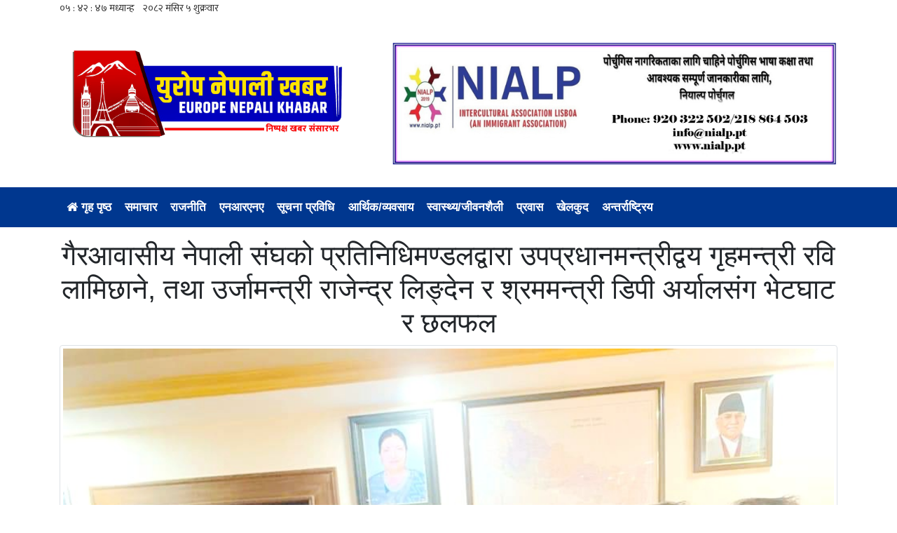

--- FILE ---
content_type: text/html; charset=UTF-8
request_url: https://europenepalikhabar.com/news.php?id=3192
body_size: 362925
content:
  
    <!doctype html>
<html lang="en">
  <head>
    <!-- Required meta tags -->
    <meta charset="utf-8">
    <meta name="viewport" content="width=device-width, initial-scale=1, shrink-to-fit=no">
            <!-- SEO part -->
        <meta name="title" content="गैरआवासीय नेपाली संघको प्रतिनिधिमण्डलद्वारा उपप्रधानमन्त्रीद्वय गृहमन्त्री  रवि लामिछाने, तथा उर्जामन्त्री राजेन्द्र लिङ्देन र श्रममन्त्री डिपी अर्यालसंग भेटघाट र छलफल"/>
        <!--<meta name="description" content="<p><br></p><p><b>गैरआवासीय नेपालीको नागरिकताको मुद्दा छिट्टै सम्बोधन हुन्छ :&nbsp; गृहमन्त्री</b></p><p>गैरआवासीय नेपाली संघका अध्यक्षत्रयसहितको प्रतिनिधिमण्डलले र उपप्रधानमन्त्री एवं गृहमन्त्री&nbsp; रवि लामिछानेलाई भेटेर ज्ञापनपत्र बुझाएको छ । संघले हालसम्म गरिआएको काम,नेपाल सरकारको तर्फबाट सम्बोधन भई आएका विषय र आगामी दिनमा सरकारले गर्नुपर्ने नीतिगत र कानुनी सुधार सम्बन्धमा गृहमन्त्री लामिछानेलाई ज्ञापन पत्र&nbsp; बुझाएको हो । सिंहदरबारस्थित गृह मन्त्रालयमा आयोजित भेटघाट कार्यक्रममा संघका कार्यकारी अध्यक्ष रबिना थापाले संविधानले नै परिकल्पना गरेको गैरआवासीय नेपाली नागरिकतालाई तत्काल कार्यान्वयनमा ल्याउन संघको तर्फबाट गृहमन्त्री लामिछानेको ध्यानाकर्षण गराउनुभयो । बैदेशिक रोजगारीका नाममा टर्की, पूर्वी यूरोपका बुलगेरिया, क्रोएसिया, हंगेरी, रोमानिया,स्लोभाकिया लगायतका मुलुकमा बढ्दो मानव तस्करी अन्त्य गर्न ठोस् कदम चाल्न नेपाल सरकारले यथाशिघ्र पहल नगरेर भयावह स्थिति आउनेतर्फ सचेत गराउँदै अध्यक्ष थापाले सरकारले व्यवस्थित र प्रभावकारी रुपमा उक्त समस्याको हल गर्नुपर्नेमा जोड दिनुभयो।</p><p>यस्तै संघका अर्का अध्यक्ष डा बद्री केसीले संविधानको धारा २९१ ले विदेशमा रहेका नेपालीको मौलिक हक कुण्ठित गरेको भन्दै उक्त धारा हटाउनुपर्नेमा जोड दिनुभयो । अध्यक्ष केसीले गैरआवासीय नेपालीलाई विदेशी सरहको व्यवहार गर्दा लाखौँ गैरआवासीय नेपालीले विभेदमा परेको महसुस गरेको भन्दै त्यस्तो विभेदकारी अवस्थाको अन्त्यका लागि सरकारसँग आग्रह गर्नुभयो । विदेशमा रहेका नेपालीले हवाई यात्रा गर्दा होस् वा लगानीका लागि ठाउँ खोज्दा पनि विदेशीलाई जस्तै व्यवहार गर्दा निराश हुनुपरेको भन्दै गृहमन्त्रीसमक्ष गुनासो गर्नुभयो । दोश्रो पुस्ताका गैरआवासीय नेपालीहरुलाई अध्ययन, रोजगारी, खेलकुद तथा अन्य माध्यमबाट नेपालसँग आबद्ध गराउनका&nbsp; आवश्यक व्यवस्था गर्न र विदेशबाट नेपाल पढ्न आउने गैरआवासीय नेपाली विद्यार्थीहरुलाई नेपाली विद्यार्थी सरह पाउने सुविधाको व्यवस्था र विदेशमा रहेका नेपालीलाई मतदानको अधिकारका लागि पहल गरिदिन समेत अध्यक्ष केसीले गृहमन्त्री लामिछानेलाई आग्रह गर्नुभयो ।</p><p>भेटका क्रममा संघका अर्का अध्यक्ष कुल आचार्यले गैरआवासीय नेपाली नागरिकतालाई तत्काल कार्यान्वयनमा ल्याउन यही संसदमार्फत प्रक्रिया अघि बढाउन आग्रह गर्नुभयो । अध्यक्ष आचार्यले गैरआवासीय नेपालीले भिसा प्रक्रियामा भोग्नुपरेका समस्या, एयरपोर्टमा देखिएका समस्या लगायतका विषयमा गृहमन्त्री लामिछानेलाई जानकारी गराउनुभयो । अध्यक्ष आचार्यले त्रिभुवन विमानस्थपलमा यसअघि सञ्चालनमा ल्याएको एनआरएन हेल्प डेस्क हाल बन्द रहेकोप्रति ध्यानाकर्षण गराउँदै त्यसलाई निरन्तर रुपमा सञ्चालनमा ल्याउन सरकारले ध्यान दिनुपर्नेमा जोड दिनुभयो ।</p><p>भेटका क्रममा उपस्थित संघका संस्थापक अध्यक्ष डा उपेन्द्र महतोले नेपाल सरकारसँग गैरआवासीय नेपालीहरु सबै क्षेत्रमा सहकार्य गर्न तयार रहेकोले त्यसका लागि सहजीकरण गरिदिन आग्रह गर्नुभयो । विदेशमा रहेका लाखौं नेपाली नेपालका लागि केही गर्न लालायित रहेको भन्दै महतोले त्यसलाई सरकारले प्रोत्साहन गर्न सके मुलुकको आर्थिक समृद्धिमा मद्दत पुग्ने उल्लेख गर्नुभयो ।</p><p>संघका प्रतिनिधिहरुलाई सम्बोधन गर्दै उपप्रधान एवं गृहमन्त्री रवि लामिछानेले गैरआवासीय नेपाली नागरिकताको मुद्दा यथाशक्य छिटो समाधान गर्ने प्रतिबद्धता व्यक्त गर्नुभएको छ । गैरआवासीय नेपाली संघका प्रतिनिधिसँगको भेटवार्ताका क्रममा गृहमन्त्री लामिछानेले नागरिकताको सबै विषयलाई एकै ठाउँमा राखेर समाधानको प्रयास गर्दा थप&nbsp; गिजोलिएको बताउनुभयो । उहाँले भन्नुभयो, Æनागरिकताको सवालमा सबै कुरा एकै ठाउँमा हालियो सायद त्यसले गर्दा यो गिजोलियो । एक एक गर्दै&nbsp; ति गिजोलिएका विषयलाई केलाउँनु जरुरी छ ।&nbsp; त्यसमा देखा परेका समस्या समाधानको जिम्मेवारी गृह मन्त्रालयको हो, र त्यो जिम्मेवारी पूरा गर्न मन्त्रालय सक्षम, सबल छ र प्रतिबद्ध छ ।</p><p>गृहमन्त्री लामिछानेले विदेशमा भएका नेपालीको लगानीलाई सुरक्षित गर्न नेपाल सरकार प्रतिबद्ध रहेको&nbsp; बताउनुभयो । गैर आवासिय नेपालीहरुले भोग्नुपरेको कानूनी र व्यवहारिक कठिनाइबारे सरकार जानकार रहेकाले यसलाई गम्भीर भएर समाधानको प्रयास खोजिने र नेपालमा लगानीमैत्री वातावरण निर्माणका लागि प्रक्रियागत रुपमा अघि बढ्ने उहाँको भनाई थियो । यस्तै, गैरआवासीय नेपालीको पैतृक सम्पतीको हकसम्बन्धी विषयलाई पनि क्रमशः टुंग्याउने प्रतिबद्धता उहाँले व्यक्त गर्नुभयो । नेपाल विकासका सबै क्षेत्रमा सरकारले गैरआवासीय नेपालीसँग साझेदारी गर्ने भन्दै गृहमन्त्री लामिछानेले त्यसको लागि सबै मन्त्रालयगत सहकार्य र समन्वयसहित गृह मन्त्रालयले प्रक्रिया अघि बढाउने प्रतिबद्धता व्यक्त गर्नुभयो ।</p><p><b>गैरआवासीय नेपालीका मागप्रति सकारात्मक छौँ : उपप्रधानमन्त्री एवं उर्जा, जलस्रोत तथा सिँचाईमन्त्री राजेन्द्रप्रसाद&nbsp; लिङ्देन</b></p><p>गैरआवासीय नेपाली संघका अध्यक्षत्रयसहितको प्रतिनिधिमण्डलले र उपप्रधानमन्त्री एवं उर्जा तथा सिँचाईमन्त्री राजेन्द्र प्रसाद लिङ्देनलाई भेटेर ज्ञापनपत्र बुझाएको छ । संघले हालसम्म गरिआएको काम,नेपाल सरकारको तर्फबाट सम्बोधन भई आएका विषय र आगामी दिनमा सरकारले गर्नुपर्ने नीतिगत र कानुनी सुधार सम्बन्धमा उपप्रधान मन्त्री एवं उर्जा, जलस्रोत तथा सिंचाई मन्त्री लिङ्देन लाई ज्ञापन पत्र&nbsp; बुझाएको हो ।<img src="[data-uri]" style="width: 342.667px;" data-filename="FB_IMG_1674069200709.jpg"></p><p>भेटका क्रममा संघका कार्यकारी अध्यक्ष रबिना थापा, अध्यक्ष डा बद्री केसी र अर्का अध्यक्ष कुल आचार्यले संयुक्त रुपमा&nbsp; संघले लामो समयदेखि उठाउँदै आएका माग पूरा गर्न मन्त्री लिङ्देनमार्फत सरकारको ध्यानाकर्षण गराउनुभयो&nbsp; ।</p><p>जवाफमा मन्त्री लिङ्देनले गैरआवासीय नेपालीका मागप्रति सकारात्मक रहेको भन्दै तिनलाई सम्बोधन गर्न प्रतिबद्ध रहेको बताउनुभयो । नेपालको उर्जा आर्थिक तथा अन्य सबै क्षेत्रमा पनि गैरआवासीय नेपालीलाई सहभागी गराउँदै अघि बढ्ने उहाँको भनाई थियो ।</p><p>भेटका अवसरमा संघका अन्तर्राष्ट्रिय संयोजक भीम उदास, संघका महिला सचिव राधिका गुरुङ,&nbsp; सचिव खगेन्द्र न्यौपाने, प्रवक्ता सोम सापकोटा युवा संयोजक अब्दुल वसिद, क्षेत्रीय उपसंयोजक, (मध्यपूर्व) अमित चाम्लिङ राई, पूर्व उपाध्यक्ष अर्जुन कुमार श्रेष्ठ, एनसीसी रसियाका अध्यक्ष शिवमणि भुर्तेल, एनसीसी टर्कीका अध्यक्ष उज्जल कुमार घिसिङ, सञ्चारकर्मी लगायतको उपस्थिति रहेको थियो ।</p><p>श्रम, रोजगार तथा सुरक्षा मन्त्री डिपी अर्याललाई गैरआवासीय नेपाली संघको आग्रह&nbsp; : ‘युरोपियन देशमा बढ्दै गएको मानव तस्करी अन्त्यका लागि&nbsp; तत्काल ठोस कदम चाल्नुस् नत्र अवस्था भयावह बन्न सक्छ ।’</p><p><b>अध्ययन र अन्तरमन्त्रालयगत सहकार्य र समन्वयबाट छिट्टै मानव तस्करी लगायत श्रमिकका सबै समस्या समाधान गर्न पहल गर्छु :&nbsp; श्रम, रोजगार तथा सुरक्षा मन्त्री डिपी अर्याल</b></p><p>गैरआवासीय नेपाली संघ (एनआरएनए) का अध्यक्षत्रयसहितको प्रतिनिधिमण्डलले श्रम रोजगार तथा सामाजिक सुरक्षा मन्त्री डोल प्रसाद(डिपी) अर्याललाई वैदेशिक रोजगारीको बहानामा पछिल्लो समय यूरोपेली देशहरुमा बढ्दै गएको मानव तस्करी अन्त्य गर्न तत्काल ठोस कदम चाल्न आग्रह गरेका छन् । संघका प्रतिनिधिहरुले मन्त्री अर्याललाई टर्की, पूर्वी यूरोपका बुलगेरिया, क्रोएसिया, हंगेरी, रोमानिया,स्लोभाकिया लगायतका मुलुकमा बढ्दो मानव तस्करीबारे जानकारी गराउँदै त्यसलाई रोक्न तत्काल पहल नगरे भयावह समस्या निम्तनेतर्फ ध्यानाकर्षण गराएका हुन् ।</p><p><img src="[data-uri]" style="width: 342.667px;" data-filename="FB_IMG_1674069206967.jpg"><br></p><p>सिंहदरबारस्थित मन्त्रालयमा आयोजित कार्यक्रममा संघकी कार्यकारी अध्यक्ष रबिना थापासहित संघका दुई अध्यक्षद्वय डा बद्री केसी र कुल आचार्यले विभिन्न प्रलोभन देखाएका नेपालका श्रमिकलाई बिना कुनै सीप र अभिमुखीकरण यूरोप पुर्याउने आश्वासनमा मानव तस्करी बढीरहेकोले नेपाल सरकारले त्यसतर्फ ध्यान दिनुपर्नेमा जोड दिनुभएको थियो । अध्यक्षत्रयले टर्कीमा पछिल्लो समय नेपालीले नेपालीलाई नै फिरौतीका लागि अपहरण गर्ने, ज्यान मार्ने धम्की दिने र डराउने&nbsp; लगायतका आपराधिक गतिविधि समेत गरिरहेको भन्दै त्यसतर्फ नेपाल सरकारले ध्यान दिई तत्काल प्रक्रियागत रुपमा समाधानका लागि पहल गर्नुपर्नेमा जोड दिनुभयो । अवैधानिक रुपमा युरोप छिर्न खोज्दा कयौँ नेपालीको ज्यान जाने गरेको जानकारी गराउँदै अध्यक्षत्रयले संयुक्त रुपमा समस्याग्रस्त देशमा सरकारको उपस्थिति र त्यहाँको सरकारसँग संवाद अघि बढाउन आग्रह गर्नुभयो । टर्की लगायतका कतिपय देशमा राजदूतास र कन्सुलर सेवा समेत नहुँदा त्यहाँका नेपालीहरुले ठूलो समस्या भोग्नुपरेकोले त्यसबारे पनि अध्यक्षत्रयले मन्त्री अर्याललाई जानकारी गराउनुभयो ।</p><p>गैरआवासीय नेपाली संघले लामो समयदेखि पहल गरिरहेका सामाजिक सुरक्षा कोष कार्यान्वयनमा आएकोप्रति खुशी व्यक्त गर्दै उक्त कोषमा विदेशमा रहेका सबै श्रमिकलाई आबद्ध गराउन सरकारले थप योजना बनाउनुपर्ने&nbsp; र कोषमा सरकारको तर्फबाट पनि आर्थिक योगदान हुनुपर्नेमा संघले जोड दिएको छ ।</p><p>यस्तै, रेमिट्यान्टस्लाई वैधानिक मार्गबाट ल्याउन प्रोत्साहन गर्नुपर्ने, विदेशमा विभिन्न कारण ज्यान गुमाएका नेपालीको शव व्यवस्थापनमा ध्यान दिनुपर्ने, विदेशबाट फर्किएकालाई स्वरोजगार कार्यक्रम र पुर्नएकीकरण गर्नेपर्ने लगायतका विषयमा उहाँहरुले संयुक्त रुपमा मन्त्री अर्यालमार्फत सरकारको ध्यानाकर्षण गराउनुभएको छ ।</p><p>संघका उपाध्यक्ष, राजेन्द्रकुमार शर्माले मध्यपूर्वमा रोजगारीमा जाने नेपाली श्रमिकहरु सधैँ सरकारको उपेक्षामा पर्ने गरेको भन्दै उनीहरुलाई सीपमुलक तालिमसहित गन्तव्य मुलुकको कानून, भाषा र त्यहाँका पालना गर्नुपर्ने न्यूनतम नीति नियमका सम्बन्धमा सचेत बनाउन मात्रै विदेश पठाउनुपर्ने भन्दै मन्त्री अर्यालको ध्यानाकर्षण गराउनुभयो । यस्तै, विदेशबाट आउने रेमिट्यान्सलाई वैधानिक रुपमा बैंकिङ च्यानलमार्फत ल्याउन श्रम मन्त्रालयले अन्तरमन्त्रालयगत सहकार्य र समन्वय गर्नुपर्ने, गन्तव्य मुलुकमा रहेका एनआरएनएका प्रतिनिधिहरुसँग सहकार्य गरी सचेतनामुलुक कार्यक्रम गर्नुपर्नेमा उपाध्यक्ष शर्माले जोड दिनुभयो ।&nbsp;</p><p>जवाफमा, मन्त्री अर्यालले मानव तस्करीको जालो पन्छाउन नेपाल सरकारले ठोस कदम चाल्ने&nbsp; प्रतिबद्धता व्यक्त गर्नुभयो । त्यसका लागि अध्ययन आवश्यक भएकोले पहिले अध्ययन गर्ने र अन्तरमन्त्रालयगत रुपमा सहकार्य र समन्वय गरेर अघि बढ्ने मन्त्री अर्यालको भनाई थियो । उहाँले भन्नुभयो, “ तपाईहरुले भनेको सबै विषयमा अध्ययन र अन्तरमन्त्रालयगत सहकार्य र समन्वयबाट छिट्टै मानव तस्करी लगायत श्रमिकका सबै समस्या समाधान गर्न पहल गर्छु ।” अन्तर्राष्ट्रिय श्रम बजारमा रहेका लाखौँ नेपाली श्रमिकहरुको समस्याबारे आफू जानकार रहेको र लामो समय विदेशमा रहँदा उनीहरुका समस्यालाई प्रत्यक्ष रुपमा देखेको, भोगेको भएकोले पनि उनीहरुको हक हितका लागि आफू प्रतिबद्ध रहेको उहाँले बताउनुभयो ।</p><p>उहाँले भन्नुभयो, “म पनि श्रमिक नै हुँ, श्रमिककै आवाज बोल्न र उहाँहरुकै काम गर्न यहाँ आएको हुँ, मैले आफ्नो र मन्त्रालयको तर्फबाट गर्नुपर्ने सबै काम गर्न म प्रतिबद्ध छु ।”</p><div><br></div>"/>-->
        <meta name="keywords" content="Online News, Portugal-Nepal News, Namuna News, Namuna Khabar, Online Portal News, Online Namuna, NRN-Europe news"/>
        <meta name="robots" content="index, follow"/>
        <meta name="og:type" property="og:type" content="website" />
        <meta name="og:url" property="og:url"https://europenepalikhabar.com/news.php?id=3192" />
        <meta name="og:site_name" property="og:site_name" content="Europe Nepali Khabar" />
        <meta property="og:image" content="https://europenepalikhabar.com/uploads/news/News-20230119045353990.jpg" />
        <meta property="fb:app_id" content="874398726404836" />
        <meta property="fb:admins" content="#"/>
        <meta name="twitter:card" content="summary" />
        <meta name="twitter:title" content="EuropeNepaliKhabar Online News Based Europe Nepal" />
        <meta name="twitter:description" content="europenepalikhabar.com - #1 Online News Portal from Europe-Nepal, Social news, NRN-Europe news, Nepal-Europe Tourism news, portugal-nepali news, समाज, मनेरञ्जन" />
    
        <!--Bootstrap CSS -->
    <link rel="stylesheet" href="css/bootstrap.min.css">
    <link rel="stylesheet" type="text/css" href="css/style.css">
    <link rel="stylesheet" type="text/css" href="https://stackpath.bootstrapcdn.com/font-awesome/4.7.0/css/font-awesome.min.css">
    <link rel="icon" href="https://europenepalikhabar.com/img/favicon- 16x16.png" type="image/gif">
    <title>गैरआवासीय नेपाली संघको प्रतिनिधिमण्डलद्वारा उपप्रधानमन्त्रीद्वय गृहमन्त्री  रवि लामिछाने, तथा उर्जामन्त्री राजेन्द्र लिङ्देन र श्रममन्त्री डिपी अर्यालसंग भेटघाट र छलफल </title>
    <!-- Global site tag (gtag.js) - Google Analytics -->
<script async src="https://www.googletagmanager.com/gtag/js?id=G-FYPLVQ9E0K"></script>
<script>
  window.dataLayer = window.dataLayer || [];
  function gtag(){dataLayer.push(arguments);}
  gtag('js', new Date());

  gtag('config', 'G-FYPLVQ9E0K');
</script>
    
    <script type='text/javascript' src='https://platform-api.sharethis.com/js/sharethis.js#property=5f257aae0b3e120012853e46&product=sop' async='async'></script>
    
    </head>
    <body>
        <div id="fb-root"></div>
        <script async defer crossorigin="anonymous" src="https://connect.facebook.net/en_US/sdk.js#xfbml=1&version=v7.0&appId=874398726404836&autoLogAppEvents=1" nonce="8PG3fJ2E"></script>  <!--Top_Head-->
 <div class="container">
   <div class="row">
     <div class="col-12">
     <div>
            	<iframe scrolling="no" border="0" frameborder="0" marginwidth="0" marginheight="0" allowtransparency="true" src="https://www.ashesh.com.np/linknepali-time.php?time_only=no&font_color=333333&aj_time=yes&font_size=14&line_brake=0&bikram_sambat=0&nst=no&api=411268j278" width="307" height="22"></iframe>
            </div>
     </div>
   </div>
 </div>
 <div class="top_head">
      <div class="container">
        <div class="row">
      
          	<div class="col-md-5">
            	<div class="logo_holder">
                <a href="./">
                    <img src="https://europenepalikhabar.com/img/europenepalikhabar.png">
                </a>
            	</div>
            </div>
          
          	<div class="col-md-7 ">
             <div class="info ">

            	                <a target="ads_1" href="">
                  <img src="https://europenepalikhabar.com/uploads//ads/Ads-20240615212406335.jpg" style="width: 100%;" alt="">
                </a>
                          	</div>
          </div>
     
       
      </div>
    </div>
    </div>
    <!--Top_head end-->


    <!-- NavBar-Open -->
          
    <nav class="navbar navbar-expand-lg navbar-light custom-blue menu sticky-top">
          <div class="container">
              <button class="navbar-toggler" type="button" data-toggle="collapse" data-target="#navbarSupportedContent" aria-controls="navbarSupportedContent" aria-expanded="false" aria-label="Toggle navigation">
              <span class="navbar-toggler-icon button-color"></span>
              </button>
            <div class="collapse navbar-collapse" id="navbarSupportedContent">
            <ul class="navbar-nav ">
              <li class="nav-item">
                <a class="nav-link" href="./">
                    <i class="fa fa-home"></i> गृह पृष्ठ
                </a>
              </li> 
                                      <li class="nav-item">
                        <a class="nav-link" href="category.php?id=1">
                            समाचार                        </a>
                        </li>
                                                <li class="nav-item">
                        <a class="nav-link" href="category.php?id=2">
                            राजनीति                        </a>
                        </li>
                                                <li class="nav-item">
                        <a class="nav-link" href="category.php?id=3">
                            एनआरएनए                        </a>
                        </li>
                                                <li class="nav-item">
                        <a class="nav-link" href="category.php?id=4">
                            सूचना प्रविधि                        </a>
                        </li>
                                                <li class="nav-item">
                        <a class="nav-link" href="category.php?id=5">
                            आर्थिक/व्यवसाय                        </a>
                        </li>
                                                <li class="nav-item">
                        <a class="nav-link" href="category.php?id=6">
                            स्वास्थ्य/जीवनशैली                        </a>
                        </li>
                                                <li class="nav-item">
                        <a class="nav-link" href="category.php?id=7">
                            प्रवास                        </a>
                        </li>
                                                <li class="nav-item">
                        <a class="nav-link" href="category.php?id=8">
                            खेलकुद                        </a>
                        </li>
                                                <li class="nav-item">
                        <a class="nav-link" href="category.php?id=9">
                            अन्तर्राष्ट्रिय                        </a>
                        </li>
                         
                            
            </ul>
            </div>
          </div>
        </nav>
    <!-- NavBar-closed -->


<!-- Listing_paage -->
<div class="title_news">
    <div class="container">
        <input type="hidden"id="news_id" value="3192">
        
        <div class="row mt-3">
            <div class="col-12">
                <h1 class="text-center">गैरआवासीय नेपाली संघको प्रतिनिधिमण्डलद्वारा उपप्रधानमन्त्रीद्वय गृहमन्त्री  रवि लामिछाने, तथा उर्जामन्त्री राजेन्द्र लिङ्देन र श्रममन्त्री डिपी अर्यालसंग भेटघाट र छलफल</h1>
                
                <div class="row">
                    <div class="col-12 text-center">
                        
                        
                                                <img src="https://europenepalikhabar.com/uploads/news/News-20230119045353990.jpg" alt="गैरआवासीय नेपाली संघको प्रतिनिधिमण्डलद्वारा उपप्रधानमन्त्रीद्वय गृहमन्त्री  रवि लामिछाने, तथा उर्जामन्त्री राजेन्द्र लिङ्देन र श्रममन्त्री डिपी अर्यालसंग भेटघाट र छलफल" class="img img-fluid img-thumbnail">
                           
                        
                    </div>
                    <div class="col-11 img-label">
                        <small>
                        <em></em>
                        </small>
                    </div>
                    
                </div>
                <div class="row">
                    <div class="col-md-12 ">
                        <!-- ShareThis BEGIN --><div class="sharethis-inline-share-buttons"></div><!-- ShareThis END -->
                       
                    </div>
                </div>
                <div class="space"></div>
                <span>
                   <i class="fa fa-user"></i> 
                     
                    
                 <i class="fa fa-calendar"></i> २०७९ माघ ४ गते  बुधबार, 18-01-2023 
                                    
                <a href="https://developers.facebook.com/tools/debug?q=https://europenepalikhabar.com/news.php?id=3192&amp;fbrefresh=any" target="_blank">
                <i class="fa fa-refresh" aria-hidden="true"></i></a></span>
                </br>
          
             <div class="info mt-3">

                            <a target="ads_1" href="">
                  <img src="https://europenepalikhabar.com/uploads//ads/Ads-20240717170201849.jpg" style="width: 100%;" alt="">
                </a>
                          
        </div> 
                <div class="europe-text">
                <p><br></p><p><b>गैरआवासीय नेपालीको नागरिकताको मुद्दा छिट्टै सम्बोधन हुन्छ :&nbsp; गृहमन्त्री</b></p><p>गैरआवासीय नेपाली संघका अध्यक्षत्रयसहितको प्रतिनिधिमण्डलले र उपप्रधानमन्त्री एवं गृहमन्त्री&nbsp; रवि लामिछानेलाई भेटेर ज्ञापनपत्र बुझाएको छ । संघले हालसम्म गरिआएको काम,नेपाल सरकारको तर्फबाट सम्बोधन भई आएका विषय र आगामी दिनमा सरकारले गर्नुपर्ने नीतिगत र कानुनी सुधार सम्बन्धमा गृहमन्त्री लामिछानेलाई ज्ञापन पत्र&nbsp; बुझाएको हो । सिंहदरबारस्थित गृह मन्त्रालयमा आयोजित भेटघाट कार्यक्रममा संघका कार्यकारी अध्यक्ष रबिना थापाले संविधानले नै परिकल्पना गरेको गैरआवासीय नेपाली नागरिकतालाई तत्काल कार्यान्वयनमा ल्याउन संघको तर्फबाट गृहमन्त्री लामिछानेको ध्यानाकर्षण गराउनुभयो । बैदेशिक रोजगारीका नाममा टर्की, पूर्वी यूरोपका बुलगेरिया, क्रोएसिया, हंगेरी, रोमानिया,स्लोभाकिया लगायतका मुलुकमा बढ्दो मानव तस्करी अन्त्य गर्न ठोस् कदम चाल्न नेपाल सरकारले यथाशिघ्र पहल नगरेर भयावह स्थिति आउनेतर्फ सचेत गराउँदै अध्यक्ष थापाले सरकारले व्यवस्थित र प्रभावकारी रुपमा उक्त समस्याको हल गर्नुपर्नेमा जोड दिनुभयो।</p><p>यस्तै संघका अर्का अध्यक्ष डा बद्री केसीले संविधानको धारा २९१ ले विदेशमा रहेका नेपालीको मौलिक हक कुण्ठित गरेको भन्दै उक्त धारा हटाउनुपर्नेमा जोड दिनुभयो । अध्यक्ष केसीले गैरआवासीय नेपालीलाई विदेशी सरहको व्यवहार गर्दा लाखौँ गैरआवासीय नेपालीले विभेदमा परेको महसुस गरेको भन्दै त्यस्तो विभेदकारी अवस्थाको अन्त्यका लागि सरकारसँग आग्रह गर्नुभयो । विदेशमा रहेका नेपालीले हवाई यात्रा गर्दा होस् वा लगानीका लागि ठाउँ खोज्दा पनि विदेशीलाई जस्तै व्यवहार गर्दा निराश हुनुपरेको भन्दै गृहमन्त्रीसमक्ष गुनासो गर्नुभयो । दोश्रो पुस्ताका गैरआवासीय नेपालीहरुलाई अध्ययन, रोजगारी, खेलकुद तथा अन्य माध्यमबाट नेपालसँग आबद्ध गराउनका&nbsp; आवश्यक व्यवस्था गर्न र विदेशबाट नेपाल पढ्न आउने गैरआवासीय नेपाली विद्यार्थीहरुलाई नेपाली विद्यार्थी सरह पाउने सुविधाको व्यवस्था र विदेशमा रहेका नेपालीलाई मतदानको अधिकारका लागि पहल गरिदिन समेत अध्यक्ष केसीले गृहमन्त्री लामिछानेलाई आग्रह गर्नुभयो ।</p><p>भेटका क्रममा संघका अर्का अध्यक्ष कुल आचार्यले गैरआवासीय नेपाली नागरिकतालाई तत्काल कार्यान्वयनमा ल्याउन यही संसदमार्फत प्रक्रिया अघि बढाउन आग्रह गर्नुभयो । अध्यक्ष आचार्यले गैरआवासीय नेपालीले भिसा प्रक्रियामा भोग्नुपरेका समस्या, एयरपोर्टमा देखिएका समस्या लगायतका विषयमा गृहमन्त्री लामिछानेलाई जानकारी गराउनुभयो । अध्यक्ष आचार्यले त्रिभुवन विमानस्थपलमा यसअघि सञ्चालनमा ल्याएको एनआरएन हेल्प डेस्क हाल बन्द रहेकोप्रति ध्यानाकर्षण गराउँदै त्यसलाई निरन्तर रुपमा सञ्चालनमा ल्याउन सरकारले ध्यान दिनुपर्नेमा जोड दिनुभयो ।</p><p>भेटका क्रममा उपस्थित संघका संस्थापक अध्यक्ष डा उपेन्द्र महतोले नेपाल सरकारसँग गैरआवासीय नेपालीहरु सबै क्षेत्रमा सहकार्य गर्न तयार रहेकोले त्यसका लागि सहजीकरण गरिदिन आग्रह गर्नुभयो । विदेशमा रहेका लाखौं नेपाली नेपालका लागि केही गर्न लालायित रहेको भन्दै महतोले त्यसलाई सरकारले प्रोत्साहन गर्न सके मुलुकको आर्थिक समृद्धिमा मद्दत पुग्ने उल्लेख गर्नुभयो ।</p><p>संघका प्रतिनिधिहरुलाई सम्बोधन गर्दै उपप्रधान एवं गृहमन्त्री रवि लामिछानेले गैरआवासीय नेपाली नागरिकताको मुद्दा यथाशक्य छिटो समाधान गर्ने प्रतिबद्धता व्यक्त गर्नुभएको छ । गैरआवासीय नेपाली संघका प्रतिनिधिसँगको भेटवार्ताका क्रममा गृहमन्त्री लामिछानेले नागरिकताको सबै विषयलाई एकै ठाउँमा राखेर समाधानको प्रयास गर्दा थप&nbsp; गिजोलिएको बताउनुभयो । उहाँले भन्नुभयो, Æनागरिकताको सवालमा सबै कुरा एकै ठाउँमा हालियो सायद त्यसले गर्दा यो गिजोलियो । एक एक गर्दै&nbsp; ति गिजोलिएका विषयलाई केलाउँनु जरुरी छ ।&nbsp; त्यसमा देखा परेका समस्या समाधानको जिम्मेवारी गृह मन्त्रालयको हो, र त्यो जिम्मेवारी पूरा गर्न मन्त्रालय सक्षम, सबल छ र प्रतिबद्ध छ ।</p><p>गृहमन्त्री लामिछानेले विदेशमा भएका नेपालीको लगानीलाई सुरक्षित गर्न नेपाल सरकार प्रतिबद्ध रहेको&nbsp; बताउनुभयो । गैर आवासिय नेपालीहरुले भोग्नुपरेको कानूनी र व्यवहारिक कठिनाइबारे सरकार जानकार रहेकाले यसलाई गम्भीर भएर समाधानको प्रयास खोजिने र नेपालमा लगानीमैत्री वातावरण निर्माणका लागि प्रक्रियागत रुपमा अघि बढ्ने उहाँको भनाई थियो । यस्तै, गैरआवासीय नेपालीको पैतृक सम्पतीको हकसम्बन्धी विषयलाई पनि क्रमशः टुंग्याउने प्रतिबद्धता उहाँले व्यक्त गर्नुभयो । नेपाल विकासका सबै क्षेत्रमा सरकारले गैरआवासीय नेपालीसँग साझेदारी गर्ने भन्दै गृहमन्त्री लामिछानेले त्यसको लागि सबै मन्त्रालयगत सहकार्य र समन्वयसहित गृह मन्त्रालयले प्रक्रिया अघि बढाउने प्रतिबद्धता व्यक्त गर्नुभयो ।</p><p><b>गैरआवासीय नेपालीका मागप्रति सकारात्मक छौँ : उपप्रधानमन्त्री एवं उर्जा, जलस्रोत तथा सिँचाईमन्त्री राजेन्द्रप्रसाद&nbsp; लिङ्देन</b></p><p>गैरआवासीय नेपाली संघका अध्यक्षत्रयसहितको प्रतिनिधिमण्डलले र उपप्रधानमन्त्री एवं उर्जा तथा सिँचाईमन्त्री राजेन्द्र प्रसाद लिङ्देनलाई भेटेर ज्ञापनपत्र बुझाएको छ । संघले हालसम्म गरिआएको काम,नेपाल सरकारको तर्फबाट सम्बोधन भई आएका विषय र आगामी दिनमा सरकारले गर्नुपर्ने नीतिगत र कानुनी सुधार सम्बन्धमा उपप्रधान मन्त्री एवं उर्जा, जलस्रोत तथा सिंचाई मन्त्री लिङ्देन लाई ज्ञापन पत्र&nbsp; बुझाएको हो ।<img src="[data-uri]" style="width: 342.667px;" data-filename="FB_IMG_1674069200709.jpg"></p><p>भेटका क्रममा संघका कार्यकारी अध्यक्ष रबिना थापा, अध्यक्ष डा बद्री केसी र अर्का अध्यक्ष कुल आचार्यले संयुक्त रुपमा&nbsp; संघले लामो समयदेखि उठाउँदै आएका माग पूरा गर्न मन्त्री लिङ्देनमार्फत सरकारको ध्यानाकर्षण गराउनुभयो&nbsp; ।</p><p>जवाफमा मन्त्री लिङ्देनले गैरआवासीय नेपालीका मागप्रति सकारात्मक रहेको भन्दै तिनलाई सम्बोधन गर्न प्रतिबद्ध रहेको बताउनुभयो । नेपालको उर्जा आर्थिक तथा अन्य सबै क्षेत्रमा पनि गैरआवासीय नेपालीलाई सहभागी गराउँदै अघि बढ्ने उहाँको भनाई थियो ।</p><p>भेटका अवसरमा संघका अन्तर्राष्ट्रिय संयोजक भीम उदास, संघका महिला सचिव राधिका गुरुङ,&nbsp; सचिव खगेन्द्र न्यौपाने, प्रवक्ता सोम सापकोटा युवा संयोजक अब्दुल वसिद, क्षेत्रीय उपसंयोजक, (मध्यपूर्व) अमित चाम्लिङ राई, पूर्व उपाध्यक्ष अर्जुन कुमार श्रेष्ठ, एनसीसी रसियाका अध्यक्ष शिवमणि भुर्तेल, एनसीसी टर्कीका अध्यक्ष उज्जल कुमार घिसिङ, सञ्चारकर्मी लगायतको उपस्थिति रहेको थियो ।</p><p>श्रम, रोजगार तथा सुरक्षा मन्त्री डिपी अर्याललाई गैरआवासीय नेपाली संघको आग्रह&nbsp; : ‘युरोपियन देशमा बढ्दै गएको मानव तस्करी अन्त्यका लागि&nbsp; तत्काल ठोस कदम चाल्नुस् नत्र अवस्था भयावह बन्न सक्छ ।’</p><p><b>अध्ययन र अन्तरमन्त्रालयगत सहकार्य र समन्वयबाट छिट्टै मानव तस्करी लगायत श्रमिकका सबै समस्या समाधान गर्न पहल गर्छु :&nbsp; श्रम, रोजगार तथा सुरक्षा मन्त्री डिपी अर्याल</b></p><p>गैरआवासीय नेपाली संघ (एनआरएनए) का अध्यक्षत्रयसहितको प्रतिनिधिमण्डलले श्रम रोजगार तथा सामाजिक सुरक्षा मन्त्री डोल प्रसाद(डिपी) अर्याललाई वैदेशिक रोजगारीको बहानामा पछिल्लो समय यूरोपेली देशहरुमा बढ्दै गएको मानव तस्करी अन्त्य गर्न तत्काल ठोस कदम चाल्न आग्रह गरेका छन् । संघका प्रतिनिधिहरुले मन्त्री अर्याललाई टर्की, पूर्वी यूरोपका बुलगेरिया, क्रोएसिया, हंगेरी, रोमानिया,स्लोभाकिया लगायतका मुलुकमा बढ्दो मानव तस्करीबारे जानकारी गराउँदै त्यसलाई रोक्न तत्काल पहल नगरे भयावह समस्या निम्तनेतर्फ ध्यानाकर्षण गराएका हुन् ।</p><p><img src="[data-uri]" style="width: 342.667px;" data-filename="FB_IMG_1674069206967.jpg"><br></p><p>सिंहदरबारस्थित मन्त्रालयमा आयोजित कार्यक्रममा संघकी कार्यकारी अध्यक्ष रबिना थापासहित संघका दुई अध्यक्षद्वय डा बद्री केसी र कुल आचार्यले विभिन्न प्रलोभन देखाएका नेपालका श्रमिकलाई बिना कुनै सीप र अभिमुखीकरण यूरोप पुर्याउने आश्वासनमा मानव तस्करी बढीरहेकोले नेपाल सरकारले त्यसतर्फ ध्यान दिनुपर्नेमा जोड दिनुभएको थियो । अध्यक्षत्रयले टर्कीमा पछिल्लो समय नेपालीले नेपालीलाई नै फिरौतीका लागि अपहरण गर्ने, ज्यान मार्ने धम्की दिने र डराउने&nbsp; लगायतका आपराधिक गतिविधि समेत गरिरहेको भन्दै त्यसतर्फ नेपाल सरकारले ध्यान दिई तत्काल प्रक्रियागत रुपमा समाधानका लागि पहल गर्नुपर्नेमा जोड दिनुभयो । अवैधानिक रुपमा युरोप छिर्न खोज्दा कयौँ नेपालीको ज्यान जाने गरेको जानकारी गराउँदै अध्यक्षत्रयले संयुक्त रुपमा समस्याग्रस्त देशमा सरकारको उपस्थिति र त्यहाँको सरकारसँग संवाद अघि बढाउन आग्रह गर्नुभयो । टर्की लगायतका कतिपय देशमा राजदूतास र कन्सुलर सेवा समेत नहुँदा त्यहाँका नेपालीहरुले ठूलो समस्या भोग्नुपरेकोले त्यसबारे पनि अध्यक्षत्रयले मन्त्री अर्याललाई जानकारी गराउनुभयो ।</p><p>गैरआवासीय नेपाली संघले लामो समयदेखि पहल गरिरहेका सामाजिक सुरक्षा कोष कार्यान्वयनमा आएकोप्रति खुशी व्यक्त गर्दै उक्त कोषमा विदेशमा रहेका सबै श्रमिकलाई आबद्ध गराउन सरकारले थप योजना बनाउनुपर्ने&nbsp; र कोषमा सरकारको तर्फबाट पनि आर्थिक योगदान हुनुपर्नेमा संघले जोड दिएको छ ।</p><p>यस्तै, रेमिट्यान्टस्लाई वैधानिक मार्गबाट ल्याउन प्रोत्साहन गर्नुपर्ने, विदेशमा विभिन्न कारण ज्यान गुमाएका नेपालीको शव व्यवस्थापनमा ध्यान दिनुपर्ने, विदेशबाट फर्किएकालाई स्वरोजगार कार्यक्रम र पुर्नएकीकरण गर्नेपर्ने लगायतका विषयमा उहाँहरुले संयुक्त रुपमा मन्त्री अर्यालमार्फत सरकारको ध्यानाकर्षण गराउनुभएको छ ।</p><p>संघका उपाध्यक्ष, राजेन्द्रकुमार शर्माले मध्यपूर्वमा रोजगारीमा जाने नेपाली श्रमिकहरु सधैँ सरकारको उपेक्षामा पर्ने गरेको भन्दै उनीहरुलाई सीपमुलक तालिमसहित गन्तव्य मुलुकको कानून, भाषा र त्यहाँका पालना गर्नुपर्ने न्यूनतम नीति नियमका सम्बन्धमा सचेत बनाउन मात्रै विदेश पठाउनुपर्ने भन्दै मन्त्री अर्यालको ध्यानाकर्षण गराउनुभयो । यस्तै, विदेशबाट आउने रेमिट्यान्सलाई वैधानिक रुपमा बैंकिङ च्यानलमार्फत ल्याउन श्रम मन्त्रालयले अन्तरमन्त्रालयगत सहकार्य र समन्वय गर्नुपर्ने, गन्तव्य मुलुकमा रहेका एनआरएनएका प्रतिनिधिहरुसँग सहकार्य गरी सचेतनामुलुक कार्यक्रम गर्नुपर्नेमा उपाध्यक्ष शर्माले जोड दिनुभयो ।&nbsp;</p><p>जवाफमा, मन्त्री अर्यालले मानव तस्करीको जालो पन्छाउन नेपाल सरकारले ठोस कदम चाल्ने&nbsp; प्रतिबद्धता व्यक्त गर्नुभयो । त्यसका लागि अध्ययन आवश्यक भएकोले पहिले अध्ययन गर्ने र अन्तरमन्त्रालयगत रुपमा सहकार्य र समन्वय गरेर अघि बढ्ने मन्त्री अर्यालको भनाई थियो । उहाँले भन्नुभयो, “ तपाईहरुले भनेको सबै विषयमा अध्ययन र अन्तरमन्त्रालयगत सहकार्य र समन्वयबाट छिट्टै मानव तस्करी लगायत श्रमिकका सबै समस्या समाधान गर्न पहल गर्छु ।” अन्तर्राष्ट्रिय श्रम बजारमा रहेका लाखौँ नेपाली श्रमिकहरुको समस्याबारे आफू जानकार रहेको र लामो समय विदेशमा रहँदा उनीहरुका समस्यालाई प्रत्यक्ष रुपमा देखेको, भोगेको भएकोले पनि उनीहरुको हक हितका लागि आफू प्रतिबद्ध रहेको उहाँले बताउनुभयो ।</p><p>उहाँले भन्नुभयो, “म पनि श्रमिक नै हुँ, श्रमिककै आवाज बोल्न र उहाँहरुकै काम गर्न यहाँ आएको हुँ, मैले आफ्नो र मन्त्रालयको तर्फबाट गर्नुपर्ने सबै काम गर्न म प्रतिबद्ध छु ।”</p><div><br></div>                </div>
                <!-- Go to www.addthis.com/dashboard to customize your tools -->
                        <div class="addthis_inline_share_toolbox"></div>
        <div class="clearfix"></div>
        <div class="row mt-3">
            <div class="col-12">
                <ul class="css-nav">
                    <li>
                        <a href="#">
                            <u>हामरो फेसबुक पज</u>
                        </a>
                    </li>
                </ul>
                <div class="fb-page" data-href="https://www.facebook.com/europenepalikhabar" data-tabs="" data-width="" data-height="" data-small-header="false" data-adapt-container-width="true" data-hide-cover="false" data-show-facepile="true"><blockquote cite="https://www.facebook.com/europenepalikhabar" class="fb-xfbml-parse-ignore"><a href="https://www.facebook.com/europenepalikhabar">Europe Nepali Khabar - युोप नेपाली खर</a></blockquote></div>
                
            </div>
        </div>
        <div class="row mt-3">
            <div class="col-12">
                <ul class="css-nav">
                    <li>
                        <a href="#">
                            <u>परतिक्रिया दिनुहोस्</u>
                        </a>
                    </li>
                </ul>
            </div>
            <div class="col-10">
                <div class="fb-comments" data-href="https://europenepalikhabar.com/news.php?id=3192" data-numposts="5" data-width="100%"></div>
            </div>
        </div>
        <div class="row mt-3">
            <div class="col-12">
                <ul class="css-nav">
                    <li><a href="#">
                        <u>सम्बन्धित समाचार</u>
                    </a></li>
                </ul>
            </div>
            <div class="col-12">
                <div class="row">
                                                <div class="col-sm-12 col-md-3 col-lg-3">
                                
                                    
                                    
                                    <div class="img-wrap">
                                                                        <img src="https://europenepalikhabar.com/uploads/news/News-20251109232416172.jpg" class="img img-fluid img-thumbnail" alt="विदेशमा रहेका नेपालीलाई अनलाइन माध्यमबाट मताधिकार सुनिश्चित गर्नुपर्ने माग">
                                                                        </div>
                                    
                                    <div class="related">
                                    <strong>
                                    <a href="news.php?id=4174">
                                        विदेशमा रहेका नेपालीलाई अनलाइन माध्यमबाट मताधिकार सुनिश्चित गर्नुपर्ने माग                                    </a>
                                    </strong>
                                </div>
                            </div>
                                                        <div class="col-sm-12 col-md-3 col-lg-3">
                                
                                    
                                    
                                    <div class="img-wrap">
                                                                        <img src="https://europenepalikhabar.com/uploads/news/News-20251105002825873.jpg" class="img img-fluid img-thumbnail" alt="एनआरएनए बृहत एकता महाधिवेशन जनवरी अन्तिममा गर्ने प्रस्ताव, यस्तो छ एकताको लागि ८ बुँदे रोडम्याप">
                                                                        </div>
                                    
                                    <div class="related">
                                    <strong>
                                    <a href="news.php?id=4169">
                                        एनआरएनए बृहत एकता महाधिवेशन जनवरी अन्तिममा गर्ने प्रस्ताव, यस्तो छ एकताको लागि ८ बुँदे रोडम्याप                                    </a>
                                    </strong>
                                </div>
                            </div>
                                                        <div class="col-sm-12 col-md-3 col-lg-3">
                                
                                    
                                    
                                    <div class="img-wrap">
                                                                        <img src="https://europenepalikhabar.com/uploads/news/News-20251019002830132.jpg" class="img img-fluid img-thumbnail" alt="एनआरएनए एकता जतिसक्दो चाडैं गर्न कार्यदल गठन !">
                                                                        </div>
                                    
                                    <div class="related">
                                    <strong>
                                    <a href="news.php?id=4154">
                                        एनआरएनए एकता जतिसक्दो चाडैं गर्न कार्यदल गठन !                                    </a>
                                    </strong>
                                </div>
                            </div>
                                                        <div class="col-sm-12 col-md-3 col-lg-3">
                                
                                    
                                    
                                    <div class="img-wrap">
                                                                        <img src="https://europenepalikhabar.com/uploads/news/News-20251015194955501.jpg" class="img img-fluid img-thumbnail" alt="एनआरएनए अबको बाटो : एकता या विसर्जन">
                                                                        </div>
                                    
                                    <div class="related">
                                    <strong>
                                    <a href="news.php?id=4150">
                                        एनआरएनए अबको बाटो : एकता या विसर्जन                                    </a>
                                    </strong>
                                </div>
                            </div>
                                                        <div class="col-sm-12 col-md-3 col-lg-3">
                                
                                    
                                    
                                    <div class="img-wrap">
                                                                        <img src="https://europenepalikhabar.com/uploads/news/News-20251012150811504.jpg" class="img img-fluid img-thumbnail" alt="पोर्चुगलमा एनआरएनए स्थापना दिवस मनाइयो">
                                                                        </div>
                                    
                                    <div class="related">
                                    <strong>
                                    <a href="news.php?id=4148">
                                        पोर्चुगलमा एनआरएनए स्थापना दिवस मनाइयो                                    </a>
                                    </strong>
                                </div>
                            </div>
                                                        <div class="col-sm-12 col-md-3 col-lg-3">
                                
                                    
                                    
                                    <div class="img-wrap">
                                                                        <img src="https://europenepalikhabar.com/uploads/news/News-20251010031658987.jpg" class="img img-fluid img-thumbnail" alt="११ अक्टोबर शनिबार एनआरएनए एकताको घोषणा गर्ने तयारी">
                                                                        </div>
                                    
                                    <div class="related">
                                    <strong>
                                    <a href="news.php?id=4146">
                                        ११ अक्टोबर शनिबार एनआरएनए एकताको घोषणा गर्ने तयारी                                    </a>
                                    </strong>
                                </div>
                            </div>
                                                        <div class="col-sm-12 col-md-3 col-lg-3">
                                
                                    
                                    
                                    <div class="img-wrap">
                                                                        <img src="https://europenepalikhabar.com/uploads/news/News-20250821233518771.jpg" class="img img-fluid img-thumbnail" alt="एनएरएनए डेनमार्कले MIS प्रणालीबाट लिएको वैधानिक प्रक्रिया र अबको बाटो">
                                                                        </div>
                                    
                                    <div class="related">
                                    <strong>
                                    <a href="news.php?id=4134">
                                        एनएरएनए डेनमार्कले MIS प्रणालीबाट लिएको वैधानिक प्रक्रिया र अबको बाटो                                    </a>
                                    </strong>
                                </div>
                            </div>
                                                        <div class="col-sm-12 col-md-3 col-lg-3">
                                
                                    
                                    
                                    <div class="img-wrap">
                                                                        <img src="https://europenepalikhabar.com/uploads/news/News-20250818143348286.jpg" class="img img-fluid img-thumbnail" alt="एनआरएनए डेनमार्कको नयाँ कार्यसमितिले सपथ ग्रहणसंगै सम्हाल्यो औपचारिकता कार्यभार">
                                                                        </div>
                                    
                                    <div class="related">
                                    <strong>
                                    <a href="news.php?id=4133">
                                        एनआरएनए डेनमार्कको नयाँ कार्यसमितिले सपथ ग्रहणसंगै सम्हाल्यो औपचारिकता कार्यभार                                    </a>
                                    </strong>
                                </div>
                            </div>
                                            </div>
            </div>
        </div>
        </div>
</div>
<div id="SC_TBlock_861293"></div>
    <script type="text/javascript">
(sc_adv_out = window.sc_adv_out || []).push({
    id: 861293,
    domain: "n.ads1-adnow.com",
});
</script>
<script type="text/javascript" src="//st-n.ads1-adnow.com/js/a.js" async></script>
    </div>
</div>
<!-- ListingPage closed -->
<div class="clearfix"></div>
<!-- Footer_Open -->
<section class="last" style="text-align: center; padding-top: 10px; ">
 <div class="col-12 eu-primary ">
 <div class="col-md-4">
            <div class="logo_holder" style="float:left;">
                <a href="./">
                    <img src="https://europenepalikhabar.com/img/text.png">
                </a>
            </div>
    </div>        
  <div class="col-md-4 eu-primary">
    
<p>FOUNDER/CHIEF EDITOR :</p>
<spam>RAJ KUMAR THAPA</spam> 
<br>
<br>
<spam>EUROPE : LISBON, PORTUGAL</spam><br>

<i class="fa fa-envelope text-white " aria-hidden="true"></i>
<a class="text-white" href="mailto:europenepali2020@gmail.com">: europenepali2020@gmail.com</a> <br>

<spam>NEPAL : BANESHWOR, KATHMANDU</spam>
</div>
<div class="col-md-4 eu-primary">
    <p>Video :</p> <spam>Everest Gautam</spam>
    
<p>Technical Support</p> 
<a class="text-white" href="https://bharatpoudel.com.np" target="_blank">Bharat Poudel</a>
</div>
</div>
<div class="clearfix" ></div>
    <!--<div class="col-12 eu-primary ">-->
    <!--    <h3 class="footer-text">हाम्रो टीम</h3>-->
    <!--    <div class="col-md-3 eu-primary">-->
    <!--        <p>ंस्थापक/प्धान सम्पादक</p>-->
    <!--    <spam> राजुमार थापा (यरोप)</spam>-->
    <!--    </div>-->
    <!--      <div class="col-md-3 eu-primary">-->
    <!--        <p>सल्लाहकार मण्डल </p>-->
    <!--        <spam>बलराम थाप(अमेरिका)</spam></br>-->
    <!--        <spam>डा. मातृकाप्रसद तिम्सिना(ेपाल)</spam></br>-->
    <!--        <spam>डा. नवरज रोस्यारा(र्मनी)</spam></br>-->
    <!--        <spam>राजे्द्रकुमार थापा(नेपाल)</spam></br>-->
    <!--        <spam>अधिवक्ता भविशवर गुरुङ(नेाल)</spam></br>-->
    <!--        <spam>रोबर्ट लम्बू (पोर्चगल)</spam></br>-->
            
    <!--      </div>-->
    <!--    <div class="col-md-3 eu-primary">-->
    <!--       <p>सम्पान मण्डल</p>-->
    <!--        <spam>प्रकाश हुमगाँइ </spam></br>-->
    <!--        <spam>आननद कोइराला </spam></br>-->
    <!--        <spam>एरेष्ट गौतम </spam></br>-->
    <!--        <spam>ंकुर लुइँटल </spam></br>-->
    <!--        <spam>रामप्रसाद ढुङ्गेल </spam></br>-->
    <!--        <spam>दीपेन्द्र गजुरल </spam></br>-->
    <!--        <spam>रमेश कडें </spam></br>-->
    <!--        <spam>दिनेश गौतम </spam></br>-->
    <!--        <spam>सुधीर अर्या </spam></br>-->
    <!--        <spam>कमल थापा</spam></br>-->
            
    <!--    </div>-->
    <!--    <div class="col-md-3 eu-primary">-->
    <!--        <p>्राविधिक सयोजन</p>-->
    <!--        <a href="https://bharatpoudel.com.np"><spam>भरत पौडल</spam></a>-->
    <!--    </div>-->
    <!--</div>-->

    <div class="container pt-2 " style="padding-bottom: 10px;">
        <small>
            © २०१६-२०२० europenepalikhabar.com सर्वाधिकार सुरक्षित
        </small>
    </div>
</section>
<!-- Footer_Closed -->


<!-- Optional JavaScript -->
<!-- jQuery first, then Popper.js, then Bootstrap JS -->
<script src="js/wow.min.js"></script>
<script>
new WOW().init();
</script>
<!-- jQuery first, then Popper.js, then Bootstrap JS -->
<script src="https://code.jquery.com/jquery-3.5.1.min.js"
    integrity="sha256-9/aliU8dGd2tb6OSsuzixeV4y/faTqgFtohetphbbj0=" crossorigin="anonymous"></script>
<script src="https://cdnjs.cloudflare.com/ajax/libs/popper.js/1.14.7/umd/popper.min.js"
    integrity="sha384-UO2eT0CpHqdSJQ6hJty5KVphtPhzWj9WO1clHTMGa3JDZwrnQq4sF86dIHNDz0W1" crossorigin="anonymous">
</script>
<script src="https://stackpath.bootstrapcdn.com/bootstrap/4.3.1/js/bootstrap.min.js"
    integrity="sha384-JjSmVgyd0p3pXB1rRibZUAYoIIy6OrQ6VrjIEaFf/nJGzIxFDsf4x0xIM+B07jRM" crossorigin="anonymous">
</script>
<script type="text/javascript" src="js/script.js"></script>

<script>
function openTab(tabName) {
    var i, x;
    x = document.getElementsByClassName("containerTab");
    for (i = 0; i < x.length; i++) {
        x[i].style.display = "none";
    }
    document.getElementById(tabName).style.display = "block";
}
</script>

<!-- Go to www.addthis.com/dashboard to customize your tools -->
<script type="text/javascript" src="//s7.addthis.com/js/300/addthis_widget.js#pubid=ra-5eea10b50a8a3704"></script>



</body>

</html>
<script>


    $(document).ready(function(){
        setTimeout(function(){
        var news_id = $('#news_id').val();
        if(news_id){
            // $.post( "inc/api.php",{ news_id: news_id }, function( data ) {
            //         console.log("done")
            //         });
            $.ajax({
                url: "inc/api.php",
                type: "post",
                data:{
                    news_id: news_id
                }
            });
        }
    }, 10000);
    })
    
</script>

--- FILE ---
content_type: text/css
request_url: https://europenepalikhabar.com/css/style.css
body_size: 1689
content:
*
{
	margin: 0px;
	padding: 0px;
	box-sizing: border-box;
}
.top_head
{
	padding: 2em 0;

}
.europe-text {
    font-family: 'Ek Mukta', sans-serif;
    font-weight: 400;
    line-height: 1.5;
    color: #212529;
    font-size: 20px;
    text-align: justify;
    }
.europe-text p {
    font-family: 'Ek Mukta', sans-serif;
    font-weight: 400;
    line-height: 1.5;
    font-size: 20px !important;
}
.europe-text span {
        font-size: 20px !important;
        line-height: 1.5;
}
/*.europe-text a {*/
/*        font-size: 12px !important;*/
/*        position: absolute;*/
/*        bottom: 8px;*/
/*        right: 16px;*/
/*}*/
.europe-text img {
    width: 50%;
    float: left;
    margin-right: 15px;
}
.logo_holder img {
    width: 90%;
    height: auto;
    border-style: none;
    margin-left: 10px;
}
.date_note
{
	font-weight: 400;
	font-size: 1em;
	margin-right: 10px;
	color: rgba(0,0,0,.5);
	padding-left: 3em;
	float: left;
	padding-left: 7em;
}
.clearfix
{
  clear: both;
  margin-top: 30px;
}
.img-label {
    text-align: right;
}
.text-center {
    text-align: center;
    }
.text-center img {
    width :100%;
}
.navbar-light .navbar-nav .nav-link {
    color: #fff;
    font-size: 17px;
    font-weight: 600;
}
.navbar-light .navbar-nav .nav-link:hover  {
    color: white;
    font-size: 18px;
    font-weight: 700;
    background: #bd0c26;
}

.navbar-expand-lg .navbar-nav .nav-link {
    padding-right: 0.6rem;
    padding-left: .6rem;
}
.nav-link {
    display: block;
    padding: .5rem 1rem;
    color: #fff;
}
.a {
    color: #00378f;
    text-decoration: none;
    background-color: transparent;
}
.navbartaja {
    color: white;
    font-size: 20px;
    font-weight: 900;
    padding-left: 3em;
    
}
.navbartaja:hover {
    color: white;
    font-size: 21px;
    
}

.newsfeed
{
	    text-align: center;
	    padding-top: 30px;
    
}
.header1
{
	
	font-weight: 700;
	font-size: 50px;
}
.header1 a
{
	color: #4d4d4d;
	text-decoration: none;

}
.header1 a:hover
{
	color: #093d73;
}
.img_hastag img
{
	width: 100%;
	height: auto;
}
.img_content
{
	font-size: 1.4em;
	font-weight: 400;
	padding: 10px;
}
.first {
    margin-top: 1.5rem;
    margin-bottom: 1rem;
    border: 0;
    border-top: 5px solid rgba(0,0,0,.1);

}
.card-text1
{
	font-weight:700; 
	font-size: 2.2em;
	text-align: center;
}
.card-text1 a
{
	text-decoration: none;
	color: #525252;
}
.card-text1 a:hover
{
	color: #0064ae;
}
.list11 a
{
	text-decoration: none;
	color: #000;
}
.list11 a:hover
{
	color: #1a459b;
}

/* Navabar */
.css-nav {
  list-style-type: none;
  margin-top: 30px;
  padding: 0;
  overflow: hidden;
  background-color: #00378f;
  border-top-left-radius: 1em;
  border-top-right-radius: 1em;
}

.css-nav li {
  float: left;
}

.css-nav li a {
  display: block;
  color: #fff;
  text-align: center;
  padding: 14px 16px;
  text-decoration: none;
  font-weight: 600;
  font-size: 1.5em;
}

.css-nav li a:hover {
  background-color: #111;
}
.title_news1
{
	margin-top: 20px;
	text-align: center;
	

}
.title_news1 a
{
	text-decoration: none;
	text-align: right;
	color: #4c4c4c;
}
.title_news1 a:hover
{
	color: #093d73;
}
.three_nepali a
{
	text-decoration: none;
	color: #000;
	font-size: 1.2em;
	font-weight: 520;

}
.three_nepali a:hover
{
	color: #093d73;
}
.bg-light {
    background-color: #00378f !important;
    border-top-left-radius: 1em;
    border-top-right-radius: 1em;
}
.navbar-brand {
    display: inline-block;
    padding-top: .3125rem;
    padding-bottom: .3125rem;
    margin-right: 1rem;
    font-size: 2em;
    font-weight: 550;
    line-height: inherit;
    white-space: nowrap;
}
.nagdunga
{
	font-size: 2.1em;
	font-weight: 475;
	text-align: left;
	padding-top: 15px;
	text-decoration: none;
}

.nagdunga a
{
	text-decoration: none;
	color: #000;
}
.nagdunga a:hover
{
	color: #093d73;
}
.trends a
{
	font-size: 1.2em;
	text-decoration: none;
	color: #4d4d4d;
}
.trends a:hover
{
	color: #093d73;
	background: #dee4ee;
}

/* Image Grid */

.column {
  float: left;
  width: 33.33%;
  padding: 50px;
  text-align: center;
  font-size: 25px;
  cursor: pointer;
  color: white;
}

.containerTab {
  padding: 20px;
  color: white;
}

/* Clear floats after the columns */
.row:after {
  content: "";
  display: table;
  clear: both;
}

/* Closable button inside the container tab */
.closebtn {
  float: right;
  color: white;
  font-size: 35px;
  cursor: pointer;
}
/* Image Grid */

.Video
{
	background: #383838;
	margin-top: 10px;
}

.bg-primary {
    background-color: #00378f!important;
    border-top-left-radius: 10px;
    border-bottom-right-radius: 10px;
}
.eu-primary {
    background-color: #00378f!important;
    border-top-left-radius: 10px;
    border-bottom-right-radius: 10px;
    float: left;
}

.eu-primary p {
  font-size: 18px;
    font-weight: 400;
    color: white;
    text-decoration: underline;
    margin-top: 5px;
    margin-bottom: 5px;
}

.eu-primary spam {
  font-size: 14px;
    font-weight: 400;
    color: white;
}
    
.bg-footer {
    background-color: #00378f!important;
    border-top-left-radius: 10px;
    border-bottom-right-radius: 10px;
}
.footer-text h3 {
    color: #fff;
}
.footer-text {
	font-size: 22px;
    font-weight: 600;
    color: #e9ebee;
    padding-top: 10px;
    border-bottom: 1px solid #203d50;
}


@font-face {
    font-family: 'Fontasy';
    src: url('../font/Fontasy.ttf') format('truetype');
}
.nepaliFont {
    font-family: 'Fontasy';
    font-size: 20px;
}

.related {
  border-bottom: 1px solid #ccc;
  margin-left: 0px;
  padding: 10px;
  margin-bottom: 20px;
  text-align: center;
}
.related h4 {
    font-size: 18px;
    font-weight: 600;
}

.custom-blue{
  background-color: #00378f;
}

.css-desh{
  margin-top: 0px;
  font-size: 20px;
  font-weight: 700;
  color: white;
}

.state-font{
  font-size: 14px;
  font-weight: 500;
}

.button-color{
  color: white !important;
}

.nav-tabs .nav-item.show .nav-link, .nav-tabs .nav-link.active {
    color: #000000;
    background-color: #f4f8fb;
    border-color: #dee2e6 #dee2e6 #fff;
}

.nav-tabs .nav-link:focus, .nav-tabs .nav-link:hover {
    color: red;
}
.space {
    clear: both;
    margin-top: .5em;
}

.euro-ad {
    text-align: center;
    
}
.euro-ad img {
    width: 80%;
    max-height: 200px;
}


--- FILE ---
content_type: text/javascript; charset=utf-8
request_url: https://n.ads1-adnow.com/a?Id=861293&uid=ssp-043dfb75-43d9-1eac-7cca-7cca-a8f756a1a4&sync=0&hours=11&ajax=0&domain=n.ads1-adnow.com&unq=1&show_num=1&click_num=0&cookies=1&_c=e30%3D&RNum=4413&docurl_=aHV2c3c_NTZtfnx6fHJ8dMKAcn58f313eXnCi0h-wovCik3CjcKFwpjClVHClMKNwpZmwpHCjWdeXWZg&client_info=eyJ3aW4iOnsidyI6MTI4MCwiaCI6NzIwfSwic2NyZWVuIjp7IndpZHRoIjoxMjgwLCJoZWlnaHQiOjcyMCwiY29sb3JEZXB0aCI6MjQsInBpeGVsRGVwdGgiOjI0fSwibmF2aWdhdG9yIjp7Imxhbmd1YWdlIjoiZW4tVVNAcG9zaXgiLCJicm93c2VyTGFuZ3VhZ2UiOiIiLCJzeXN0ZW1MYW5ndWFnZSI6IiIsInVzZXJMYW5ndWFnZSI6IiIsInBsYXRmb3JtIjoiTGludXggeDg2XzY0IiwidmVuZG9yIjoiR29vZ2xlIEluYy4iLCJ0aW1lWm9uZSI6MCwiZGF0ZSI6IjIwMjUtMTEtMjFUMTE6NTc6NDYuMjEzWiIsImhvdXIiOjExLCJ3aWR0aCI6MTI4MCwiaGVpZ2h0Ijo3MjAsInBsdWdpbnMiOltdLCJmbGFzaFZlcnNpb24iOmZhbHNlLCJjb25uZWN0aW9uVHlwZSI6InVuZGVmIn19&set=e30%3D&ver=8&bln=0&bver=6.0.0&loc=https%3A%2F%2Feuropenepalikhabar.com%2Fnews.php%3Fid%3D3192
body_size: 75
content:
(document.getElementById("SC_TBlock_861293")||{}).innerHTML = '';/* Err: Error: CodeInfo for 861293 not found or/and Site is not Active! */